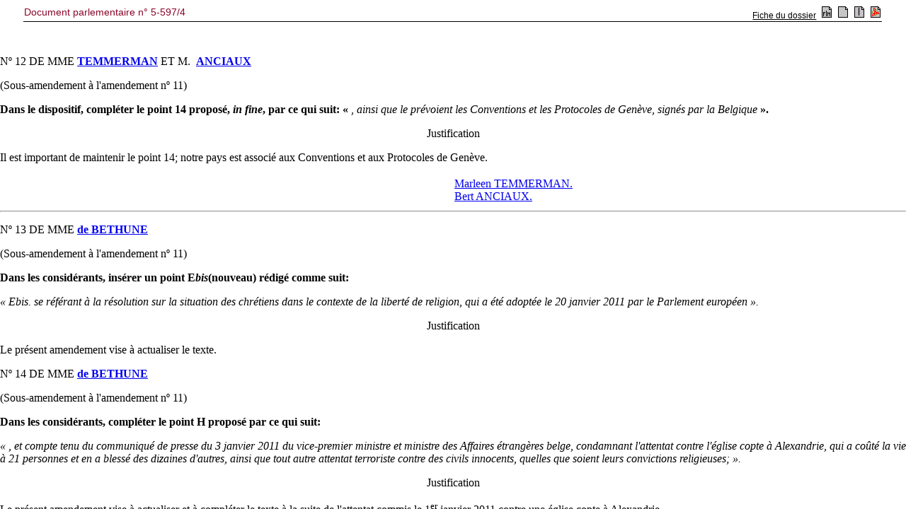

--- FILE ---
content_type: text/html; charset=ISO-8859-1
request_url: https://senate.be/www/?MIval=publications/viewPubTop&BLOKNR=1&COLL=S&LEG=5&NR=597&PUID=83887625&LANG=fr
body_size: 568
content:
<!DOCTYPE html>
<HEAD>
<TITLE> Document parlementaire n° 5-597/4  </TITLE>
<LINK REL="stylesheet" HREF="/css/content.css" TYPE="text/css"> 
	
<script language="JavaScript1.1">
tekstblokids = new Array(1);


tekstblokids[0]=83889225; 



var amblocks=1;
var position=1;
var viewSplitted=false;
var lang="fr";
var otherlang="nl";
var pos="1";

function openWin( windowURL, windowName, windowFeatures ) { 
var newWindow=null;	
	newWindow=window.open( windowURL, windowName, windowFeatures ) ; 
	if (newWindow.opener==null) remote.opener=window;
	return newWindow;	
} 

function prev()
{
	if (position>1) {
		position-=1;
		view();
	}
	document.frmView.pos.value=position + "/" + amblocks;
	return;	
}

function first()
{
	position=1;
	view();
	document.frmView.pos.value=position + "/" + amblocks;
	return;	
}

function next()
{
	if (position<amblocks) {
		position+=1;
		view();
	}
	document.frmView.pos.value=position + "/" + amblocks;
	return;	
}

function viewSingle()
{
	viewSplitted=false;
	view();
}

function viewSplit()
{
	viewSplitted=true;
	view();
}

function view()
{
	if (viewSplitted) {
	 	parent.pub_doc.location.href="/www/?MIval=publications/viewPubSplit"  + "&TID=" + tekstblokids[position-1] + "&LANG=" + lang  ;
	} else {
		parent.pub_doc.location.href="/www/?MIval=publications/viewPubDoc" + "&TID=" + tekstblokids[position-1] + "&LANG=" + lang ;
	}
}

function switchlang()
{
	var tmp;
	tmp=lang;
	lang=otherlang;
	otherlang=tmp;
	view();
}


</script>	
	
</HEAD>
<BODY>

<FORM NAME="frmView" onsubmit="return false;">
<table style="width: 100%; border-collapse: collapse; border-bottom: 1px solid black;">
<TR>
	<TD CLASS="H1" align="LEFT" valign="TOP"> Document parlementaire n° 5-597/4  </TD>
	<TD align="RIGHT">
		
		
			
				<A HREF="/www/?MIval=dossier&LEG=5&NR=597&LANG=fr" TARGET=_parent>Fiche du dossier</A>
			
		
		&nbsp;<a href="javascript:switchlang();"><IMG SRC="/icons/switch.gif" BORDER="0"></a>		
		&nbsp;<a href="javascript:viewSingle();"><IMG SRC="/icons/doc.gif" BORDER="0"></a>
		&nbsp;<a href="javascript:viewSplit();"><IMG SRC="/icons/split.gif" BORDER="0"></a>
		
		&nbsp;<a href="/www/webdriver?MItabObj=pdf&MIcolObj=pdf&MInamObj=pdfid&MItypeObj=application/pdf&MIvalObj=83887665" TARGET="_parent"><IMG SRC="/icons/pdf.gif" BORDER="0"></a>
		
		
	</TD>
</TR>
</table>
</form>
<script defer src="https://static.cloudflareinsights.com/beacon.min.js/vcd15cbe7772f49c399c6a5babf22c1241717689176015" integrity="sha512-ZpsOmlRQV6y907TI0dKBHq9Md29nnaEIPlkf84rnaERnq6zvWvPUqr2ft8M1aS28oN72PdrCzSjY4U6VaAw1EQ==" data-cf-beacon='{"version":"2024.11.0","token":"b2f1408fb7964685ac43f43f9637b127","server_timing":{"name":{"cfCacheStatus":true,"cfEdge":true,"cfExtPri":true,"cfL4":true,"cfOrigin":true,"cfSpeedBrain":true},"location_startswith":null}}' crossorigin="anonymous"></script>
</BODY>
</HTML>

--- FILE ---
content_type: text/html; charset=ISO-8859-1
request_url: https://senate.be/www/?MIval=publications/viewPubDoc&TID=83889225&LANG=fr
body_size: 5137
content:
<!DOCTYPE html SYSTEM "html.dtd">
<HTML>
<HEAD>
<TITLE>5-597/4</TITLE>
</HEAD>
<BODY><A NAME="1"></A>
<!-- page:1 -->
<TABLE WIDTH="100%"><TR><TD><H3>5-597/4</H3></TD><TD ALIGN=right><H3>5-597/4</H3></TD></TR></TABLE>
<H1 ALIGN=center>S&eacute;nat de Belgique</H1>
<H2 ALIGN=center>SESSION DE 2010-2011</H2>
<A NAME="2"></A><P ALIGN=center>15 JUIN 2011</P>
<HR>
<H3 ALIGN=center>Proposition de r&eacute;solution concernant la protection de la communaut&eacute; chr&eacute;tienne en Irak, au Proche-Orient et au Moyen-Orient</H3>
<HR>
<A NAME="C1"></A>
<H3 ALIGN=center>
AMENDEMENTS</H3>
<HR>
<A NAME="3"></A><P>N&#186;&nbsp;11 DE M.&nbsp;<A HREF="Webdriver?MIval=/showSenator&ID=256&LANG=fr"><B>DE DECKER</B></A></P>
<A NAME="4"></A><P><B>Remplacer les consid&eacute;rants et le dispositif par ce qui suit:</B></P>
<A NAME="5"></A><P><I>&laquo;&nbsp;Le S&eacute;nat,</I></P>
<A NAME="6"></A><P><I>A.&nbsp;consid&eacute;rant l'article&nbsp;18 de la D&eacute;claration universelle des droits de l'homme (DUDH) de 1948: &laquo;&nbsp;Toute personne a droit &agrave; la libert&eacute; de pens&eacute;e, de conscience et de religion; ce droit implique la libert&eacute; de changer de religion ou de conviction ainsi que la libert&eacute; de manifester sa religion ou sa conviction seule ou en commun, tant en public qu'en priv&eacute;, par l'enseignement, les pratiques, le culte et l'accomplissement des rites.&nbsp;&raquo;;</I></P>
<A NAME="7"></A><P><I>B.&nbsp;consid&eacute;rant la D&eacute;claration des Nations unies de 1981 sur l'&eacute;limination de toutes formes d'intol&eacute;rance et de discrimination fond&eacute;es sur la religion ou la conviction;</I></P>
<A NAME="8"></A><P><I>C.&nbsp;consid&eacute;rant que, selon l'article&nbsp;18 du Pacte international relatif aux droits civils et politiques de 1966, &laquo;&nbsp;Toute personne a droit &agrave; la libert&eacute; de pens&eacute;e, de conscience et de religion; ce droit implique la libert&eacute; d'avoir ou d'adopter une religion ou une conviction de son choix, ainsi que la libert&eacute; de manifester sa religion ou sa conviction, individuellement ou en commun, tant en public qu'en priv&eacute;, par le culte et l'accomplissement des rites, les pratiques et l'enseignement.&nbsp;&raquo;;</I></P>
<!-- page:2 -->
<A NAME="9"></A><P><I>D.&nbsp;consid&eacute;rant les rapports du Rapporteur sp&eacute;cial des Nations unies sur la libert&eacute; de religion ou de croyance, et en particulier ses rapports du 21&nbsp;d&eacute;cembre 2009, 16&nbsp;f&eacute;vrier 2010 et 29&nbsp;juillet 2010;</I></P>
<A NAME="10"></A><P><I>E.&nbsp;consid&eacute;rant la Recommandation 1957 (2011) de l'Assembl&eacute;e du Conseil de l'Europe &laquo;&nbsp;Violence &agrave; l'encontre des chr&eacute;tiens au Proche et au Moyen-Orient&nbsp;&raquo;, adopt&eacute; par l'Assembl&eacute;e le 27&nbsp;janvier 2011;</I></P>
<A NAME="11"></A><P><I>F.&nbsp;consid&eacute;rant la nomination, d&eacute;but janvier 2011, de Massimo Introvigne, repr&eacute;sentant de l'OSCE pour la lutte contre &laquo;&nbsp;le racisme, la x&eacute;nophobie et la discrimination&nbsp;&raquo;, sp&eacute;cialement &laquo;&nbsp;contre les chr&eacute;tiens et les membres d'autres religions&nbsp;&raquo;;</I></P>
<A NAME="12"></A><P><I>G.&nbsp;consid&eacute;rant le colloque du 20&nbsp;mars 2009 organis&eacute; au Parlement f&eacute;d&eacute;ral sur la situation des minorit&eacute;s chr&eacute;tiennes au Proche et au Moyen-Orient;</I></P>
<A NAME="13"></A><P><I>H.&nbsp;consid&eacute;rant le communiqu&eacute; de presse du 4&nbsp;novembre 2010 du vice-premier ministre et ministre des Affaires &eacute;trang&egrave;res belge, condamnant [...] l'attaque terroriste de cette semaine contre les fid&egrave;les de la cath&eacute;drale syriaque catholique de Notre Dame du Perp&eacute;tuel Secours &agrave; Bagdad, qui fait suite &agrave; une s&eacute;rie d'attaques cibl&eacute;es contre les communaut&eacute;s chr&eacute;tiennes en Irak;</I></P>
<A NAME="14"></A><P><I>I.&nbsp;consid&eacute;rant que la situation des chr&eacute;tiens du Proche et du Moyen-Orient s'est aggrav&eacute;e au d&eacute;but du XXIe si&egrave;cle et que, si elle n'est pas trait&eacute;e convenablement, elle pourrait aboutir &agrave; la disparition &agrave; court terme des communaut&eacute;s chr&eacute;tiennes du Proche et du Moyen-Orient, ce qui entra&icirc;nerait la disparition d'une part significative de l'h&eacute;ritage religieux et culturel des pays o&ugrave; ils se trouvent;</I></P>
<A NAME="15"></A><P><I>J.&nbsp;consid&eacute;rant que la libert&eacute; religieuse est garantie par la constitution irakienne;</I></P>
<A NAME="16"></A><P><I>K.&nbsp;consid&eacute;rant l'examen p&eacute;riodique universel de l'Irak r&eacute;alis&eacute; par le Conseil des droits de l'homme des Nations unies, en f&eacute;vrier 2010;</I></P>
<A NAME="17"></A><P><I>L.&nbsp;consid&eacute;rant les recommandations du synode du Vatican du 12&nbsp;octobre 2010 concernant le sort des chr&eacute;tiens du monde arabe et du Proche-Orient;</I></P>
<!-- page:3 -->
<A NAME="18"></A><P><I>M.&nbsp;consid&eacute;rant le discours de Beno&icirc;t XVI du 10&nbsp;janvier 2011 au Corps diplomatique accr&eacute;dit&eacute; pr&egrave;s le Saint-Si&egrave;ge;</I></P>
<A NAME="19"></A><P><I>N.&nbsp;consid&eacute;rant le rapport sur &laquo;&nbsp;L'intol&eacute;rance et les discriminations contre les chr&eacute;tiens&nbsp;&raquo; pr&eacute;sent&eacute; lors de la conf&eacute;rence internationale sur la tol&eacute;rance et la non-discrimination qui s'est tenue au Kazakhstan, &agrave; Astana (29-30&nbsp;juin 2010);</I></P>
<A NAME="20"></A><P><I>O.&nbsp;consid&eacute;rant la tentative de l'islam ultra-fondamentaliste de mettre fin &agrave; l'existence bimill&eacute;naire des communaut&eacute;s chr&eacute;tiennes du Proche-Orient, en recourant m&ecirc;me au terrorisme;</I></P>
<A NAME="21"></A><P><I>P.&nbsp;consid&eacute;rant que des mesures efficaces pour la protection des minorit&eacute;s religieuses doivent &ecirc;tre prises au Proche et Moyen-Orient;</I></P>
<A NAME="22"></A><P><I>Q.&nbsp;consid&eacute;rant le r&ocirc;le de la police dans la protection des minorit&eacute;s religieuses et de leurs lieux de cultes, ainsi que de la justice dans la sanction des atteintes aux personnes et aux biens;</I></P>
<A NAME="23"></A><P><I>R.&nbsp;consid&eacute;rant que la libert&eacute; religieuse ne doit pas &ecirc;tre r&eacute;duite &agrave; la seule pratique du culte: les chr&eacute;tiens, les orthodoxes, les aram&eacute;ens et les juifs doivent pouvoir sortir de leurs lieux de culte et affirmer leur foi sans faire l'objet de poursuite ou de r&eacute;pression;</I></P>
<A NAME="24"></A><P><I>S.&nbsp;consid&eacute;rant que la la&iuml;cit&eacute; doit elle aussi &ecirc;tre respect&eacute;e;</I></P>
<A NAME="25"></A><P><I>T.&nbsp;consid&eacute;rant la r&eacute;solution concernant la survie des communaut&eacute;s chr&eacute;tiennes et des minorit&eacute;s religieuses et philosophiques au Proche-Orient, au Moyen-Orient et dans le reste du monde, adopt&eacute;e le 28&nbsp;janvier 2010 par la Chambre des repr&eacute;sentants (doc. Chambre, n&#186;&nbsp;52-2031/11),</I></P>
<A NAME="26"></A><P><I>Demande au gouvernement:</I></P>
<A NAME="27"></A><P><I>1.&nbsp;de condamner sans r&eacute;serve et avec la plus grande fermet&eacute; la mort des chr&eacute;tiens qui &eacute;taient r&eacute;unis dans la cath&eacute;drale de Bagdad, ainsi que la campagne de meurtres et de violences cibl&eacute;es contre les chr&eacute;tiens d'Irak;</I></P>
<A NAME="28"></A><P><I>2.&nbsp;d'exprimer son soutien aux responsables politiques irakiens et de les encourager &agrave; intensifier leurs efforts pour la stabilisation politique de l'Irak et le renforcement de l'&Eacute;tat de droit, pour le b&eacute;n&eacute;fice des Irakiens de toutes confessions;</I></P>
<A NAME="29"></A><P><I>3.&nbsp;de condamner vivement les pers&eacute;cutions contre les coptes d'Egypte et d'insister aupr&egrave;s des autorit&eacute;s &eacute;gyptiennes pour leur garantir leurs droits dans le nouveau cadre constitutionnel et l&eacute;gal de l'Egypte;</I></P>
<A NAME="30"></A><P><I>4.&nbsp;de d&eacute;noncer dans toute la r&eacute;gion les atteintes physiques aux lieux de culte et les cimeti&egrave;res;</I></P>
<!-- page:4 -->
<A NAME="31"></A><P><I>5.&nbsp;de veiller &agrave; ce qu'&agrave; la suite des &laquo;&nbsp;Printemps arabes&nbsp;&raquo;, la libert&eacute; religieuse et philosophique soit renforc&eacute;e dans le cadre constitutionnel et l&eacute;gal de ces pays;</I></P>
<A NAME="32"></A><P><I>6.&nbsp;de prendre en compte la libert&eacute; de religion et de croyances des communaut&eacute;s chr&eacute;tiennes dans le cadre du dialogue politique avec les pays concern&eacute;s;</I></P>
<A NAME="33"></A><P><I>7.&nbsp;de condamner toutes les formes de discrimination et d'intol&eacute;rance fond&eacute;es sur la religion ou la conviction philosophique;</I></P>
<A NAME="34"></A><P><I>8.&nbsp;de prendre des initiatives diplomatiques vis-&agrave;-vis de la Turquie et de l'Irak afin que les chr&eacute;tiens aram&eacute;ens de ces pays ne soient plus spoli&eacute;s de leurs terres, que leurs lieux de culte ne soient plus d&eacute;sacralis&eacute;s (tel que le Monast&egrave;re Mor Gabriel dans le sud-est de la Turquie) et que le retour des d&eacute;plac&eacute;s soit permis;</I></P>
<A NAME="35"></A><P><I>9.&nbsp;de promouvoir la protection des minorit&eacute;s religieuses partout o&ugrave; elles sont menac&eacute;es; de d&eacute;fendre les droits et les libert&eacute;s de ces minorit&eacute;s conform&eacute;ment &agrave; la D&eacute;claration universelle des droits de l'homme, &agrave; la Convention europ&eacute;enne des droits de l'homme et &agrave; la D&eacute;claration des Nations unies de 1981;</I></P>
<A NAME="36"></A><P><I>10.&nbsp;d'encourager les autorit&eacute;s des pays concern&eacute;s par l'intol&eacute;rance religieuse &agrave; int&eacute;grer dans leur droit interne les textes de droit international qui prot&egrave;gent la libert&eacute; de pens&eacute;e, de conscience et de religion;</I></P>
<A NAME="37"></A><P><I>11.&nbsp;de prendre en compte dans notre coop&eacute;ration au d&eacute;veloppement avec les pays tiers, le respect de la libert&eacute; religieuse;</I></P>
<A NAME="38"></A><P><I>12.&nbsp;de soutenir des initiatives visant &agrave; promouvoir le dialogue entre communaut&eacute;s religieuses au Proche et au Moyen-Orient, en se basant sur l'&eacute;ducation nationale et les m&eacute;dias;</I></P>
<A NAME="39"></A><P><I>13.&nbsp;de soutenir le travail du Repr&eacute;sentant &agrave; l'OSCE pour la lutte contre la discrimination des chr&eacute;tiens;</I></P>
<A NAME="40"></A><P><I>14.&nbsp;d'accueillir en Belgique les demandeurs d'asile victimes de r&eacute;pressions et de menaces graves en raison de leur appartenance religieuse ou philosophique.&nbsp;&raquo;.</I></P>
<TABLE WIDTH="100%">
<TR>
<TD WIDTH="50%"></TD><TD VALIGN=top><A HREF="Webdriver?MIval=/showSenator&ID=256&LANG=fr">Armand DE DECKER</A>.</TD>
</TR>
</TABLE>
<HR>
<!-- page:5 -->
<A NAME="41"></A><P>N&#186;&nbsp;12 DE MME <A HREF="Webdriver?MIval=/showSenator&ID=4453&LANG=fr"><B>TEMMERMAN</B></A> ET M.&nbsp; <A HREF="Webdriver?MIval=/showSenator&ID=3941&LANG=fr"><B>ANCIAUX</B></A></P>
<A NAME="42"></A><P>(Sous-amendement &agrave; l'amendement n&#186;&nbsp;11)</P>
<A NAME="43"></A><P><B>Dans le dispositif, compl&eacute;ter le point&nbsp;14 propos&eacute;,</B> <B><I>in fine</I></B><B>, par ce qui suit: &laquo;</B>&nbsp;,&nbsp;<I>ainsi que le pr&eacute;voient les Conventions et les Protocoles de Gen&egrave;ve, sign&eacute;s par la Belgique</I>&nbsp;<B>&raquo;.</B></P>
<A NAME="44"></A><P ALIGN=center>Justification</P>
<A NAME="45"></A><P>Il est important de maintenir le point&nbsp;14; notre pays est associ&eacute; aux Conventions et aux Protocoles de Gen&egrave;ve.</P>
<TABLE WIDTH="100%">
<TR>
<TD WIDTH="50%"></TD><TD VALIGN=top><A HREF="Webdriver?MIval=/showSenator&ID=4453&LANG=fr">Marleen TEMMERMAN.</A><BR>
<A HREF="Webdriver?MIval=/showSenator&ID=3941&LANG=fr">Bert ANCIAUX.</A></TD>
</TR>
</TABLE>
<HR>
<A NAME="46"></A><P>N&#186; 13 DE MME <A HREF="Webdriver?MIval=/showSenator&ID=3943&LANG=fr"><B>de BETHUNE</B></A></P>
<A NAME="47"></A><P>(Sous-amendement &agrave; l'amendement n&#186; 11)</P>
<A NAME="48"></A><P><B>Dans les consid&eacute;rants, ins&eacute;rer un point E<B><I>bis</I></B>(nouveau) r&eacute;dig&eacute; comme suit:</B></P>
<A NAME="49"></A><P><I>&laquo;&nbsp;Ebis. se r&eacute;f&eacute;rant &agrave; la r&eacute;solution sur la situation des chr&eacute;tiens dans le contexte de la libert&eacute; de religion, qui a &eacute;t&eacute; adopt&eacute;e le 20 janvier 2011 par le Parlement europ&eacute;en&nbsp;&raquo;.</I></P>
<A NAME="50"></A><P ALIGN=center>Justification</P>
<A NAME="51"></A><P>Le pr&eacute;sent amendement vise &agrave; actualiser le texte.</P>
<A NAME="52"></A><P>N&#186;&nbsp;14 DE MME <A HREF="Webdriver?MIval=/showSenator&ID=3943&LANG=fr"><B>de BETHUNE</B></A></P>
<A NAME="53"></A><P>(Sous-amendement &agrave; l'amendement n&#186;&nbsp;11)</P>
<A NAME="54"></A><P><B>Dans les consid&eacute;rants, compl&eacute;ter le point H propos&eacute; par ce qui suit:</B></P>
<A NAME="55"></A><P><I>&laquo;&nbsp;,&nbsp;et compte tenu du communiqu&eacute; de presse du 3&nbsp;janvier 2011 du vice-premier ministre et ministre des Affaires &eacute;trang&egrave;res belge, condamnant l'attentat contre l'&eacute;glise copte &agrave; Alexandrie, qui a co&ucirc;t&eacute; la vie &agrave; 21&nbsp;personnes et en a bless&eacute; des dizaines d'autres, ainsi que tout autre attentat terroriste contre des civils innocents, quelles que soient leurs convictions religieuses;&nbsp;&raquo;.</I></P>
<A NAME="56"></A><P ALIGN=center>Justification</P>
<A NAME="57"></A><P>Le pr&eacute;sent amendement vise &agrave; actualiser et &agrave; compl&eacute;ter le texte &agrave; la suite de l'attentat commis le 1<SUP>er</SUP>&nbsp;janvier 2011 contre une &eacute;glise copte &agrave; Alexandrie.</P>
<TABLE WIDTH="100%">
<TR>
<TD WIDTH="50%"></TD><TD VALIGN=top><A HREF="Webdriver?MIval=/showSenator&ID=3943&LANG=fr">Sabine de BETHUNE.</A></TD>
</TR>
</TABLE>
<HR>
<!-- page:6 -->
<A NAME="58"></A><P>N&#186;&nbsp;15 DE M.&nbsp;<A HREF="Webdriver?MIval=/showSenator&ID=4407&LANG=fr"><B>DE GROOTE</B></A></P>
<A NAME="59"></A><P>(Sous-amendement &agrave; l'amendement n&#186;&nbsp;11)</P>
<A NAME="60"></A><P><B>Dans les consid&eacute;rants, ins&eacute;rer un point U (nouveau) r&eacute;dig&eacute; comme suit:</B></P>
<A NAME="61"></A><P><I>&laquo;&nbsp;U.&nbsp;renvoyant aux Conventions et Protocoles de Gen&egrave;ve concernant l'accueil des r&eacute;fugi&eacute;s;&nbsp;&raquo;.</I></P>
<TABLE WIDTH="100%">
<TR>
<TD WIDTH="50%"></TD><TD VALIGN=top><A HREF="Webdriver?MIval=/showSenator&ID=4407&LANG=fr">Patrick DE GROOTE.</A></TD>
</TR>
</TABLE>
<HR>
<A NAME="62"></A><P>N&#186;&nbsp;16 DE M.&nbsp;<A HREF="Webdriver?MIval=/showSenator&ID=256&LANG=fr"><B>DE DECKER</B></A></P>
<A NAME="63"></A><P><B>Remplacer l'intitul&eacute; par ce qui suit:</B></P>
<A NAME="64"></A><P><I>&laquo;&nbsp;Proposition de r&eacute;solution concernant la protection des minorit&eacute;s religieuses et philosophiques au Proche-Orient et au Moyen-Orient&nbsp;&raquo;.</I></P>
<TABLE WIDTH="100%">
<TR>
<TD WIDTH="50%"></TD><TD VALIGN=top><A HREF="Webdriver?MIval=/showSenator&ID=256&LANG=fr">Armand DE DECKER</A>.</TD>
</TR>
</TABLE>
<HR>
<A NAME="65"></A><P>N&#186;&nbsp;17 DE MME <A HREF="Webdriver?MIval=/showSenator&ID=4535&LANG=fr"><B>MATZ</B></A></P>
<A NAME="66"></A><P>(Sous-amendement &agrave; l'amendement n&#186;&nbsp;11)</P>
<A NAME="67"></A><P><B>Dans les consid&eacute;rants, remplacer le point H propos&eacute; par ce qui suit:</B></P>
<A NAME="68"></A><P><I>&laquo;&nbsp;consid&eacute;rant les communiqu&eacute;s de presse du vice-premier ministre et ministre des affaires &eacute;trang&egrave;res belge condamnant les attaques terroristes contre des civils, quel que soit leurs confessions et origines ethniques;&nbsp;&raquo;.</I></P>
<A NAME="69"></A><P ALIGN=center>Justification</P>
<A NAME="70"></A><P>La r&eacute;solution ne porte pas uniquement sur l'Irak.</P>
<A NAME="71"></A><P>N&#186;&nbsp;18 DE MME <A HREF="Webdriver?MIval=/showSenator&ID=4535&LANG=fr"><B>MATZ</B></A></P>
<A NAME="72"></A><P>(Sous-amendement &agrave; l'amendement n&#186;&nbsp;11)</P>
<A NAME="73"></A><P><B>Dans les consid&eacute;rants, supprimer le point O.</B></P>
<A NAME="74"></A><P ALIGN=center>Justification</P>
<A NAME="75"></A><P>Le point O fait des amalgames et les menaces &agrave; l'encontre des communaut&eacute;s chr&eacute;tiennes sont d&eacute;j&agrave; adress&eacute;es dans un autre point des consid&eacute;rants.</P>
<A NAME="76"></A><P>N&#186;&nbsp;19 DE MME <A HREF="Webdriver?MIval=/showSenator&ID=4535&LANG=fr"><B>MATZ</B></A></P>
<A NAME="77"></A><P>(Sous-amendement &agrave; l'amendement n&#186;&nbsp;11)</P>
<A NAME="78"></A><P><B>Dans les consid&eacute;rants, au point R propos&eacute;, remplacer les mots &laquo;</B>&nbsp;les chr&eacute;tiens, les orthodoxes, les aram&eacute;ens et les juifs&nbsp;<B>&raquo; par les mots &laquo;</B>&nbsp;<I>les chr&eacute;tiens, les juifs et toutes autres groupes religieux et philosophiques</I>&nbsp;<B>&raquo;.</B></P>
<!-- page:7 -->
<A NAME="79"></A><P ALIGN=center>Justification</P>
<A NAME="80"></A><P>Les orthodoxes et les aram&eacute;ens sont des chr&eacute;tiens. Si on se place du point de vue religieux, comme le fait ce point R, le terme chr&eacute;tien les recouvre tout deux. D'autres minorit&eacute;s religieuses et philosophique sont susceptible d'&ecirc;tre victimes de discrimination, il s'agit donc d'&eacute;largir le champ d'application.</P>
<A NAME="81"></A><P>N&#186;&nbsp;20 DE MME <A HREF="Webdriver?MIval=/showSenator&ID=4535&LANG=fr"><B>MATZ</B></A></P>
<A NAME="82"></A><P>(Sous-amendement &agrave; l'amendement n&#186;&nbsp;11)</P>
<A NAME="83"></A><P><B>Dans le dispositif, remplacer le point&nbsp;1 propos&eacute; par ce qui suit:</B></P>
<A NAME="84"></A><P><I>&laquo;&nbsp;de condamner sans r&eacute;serve toutes formes de discrimination et d'intol&eacute;rance fond&eacute;es sur la religion et les conceptions philosophiques qui sont, et seraient &agrave; l'avenir, constat&eacute;es o&ugrave; qu'elles le soient;&nbsp;&raquo;.</I></P>
<A NAME="85"></A><P ALIGN=center>Justification</P>
<A NAME="86"></A><P>La demande pr&eacute;sent&eacute;e dans la proposition de r&eacute;solution ne concerne que l'Irak, or la probl&eacute;matique est plus large.</P>
<A NAME="87"></A><P>N&#186;&nbsp;21 DE MME <A HREF="Webdriver?MIval=/showSenator&ID=4535&LANG=fr"><B>MATZ</B></A></P>
<A NAME="88"></A><P>(Sous-amendement &agrave; l'amendement n&#186;&nbsp;11)</P>
<A NAME="89"></A><P><B>Dans le dispositif, remplacer le point&nbsp;2 propos&eacute; par ce qui suit:</B></P>
<A NAME="90"></A><P><I>&laquo;&nbsp;d'encourager les autorit&eacute;s des pays concern&eacute;s par l'intol&eacute;rance religieuse &agrave; int&eacute;grer dans leur droit interne les textes de droit international qui prot&egrave;gent la libert&eacute; de pens&eacute;e, de conscience et de religion; de les faire respecter et d'y consacrer une attention particuli&egrave;re, &eacute;tant donn&eacute; l'importance de l'enjeu;&nbsp;&raquo;.</I></P>
<A NAME="91"></A><P ALIGN=center>Justification</P>
<A NAME="92"></A><P>Voir la justification de l'amendement n&#186;&nbsp;20.</P>
<!-- page:8 -->
<A NAME="93"></A><P>N&#186;&nbsp;22 DE MME <A HREF="Webdriver?MIval=/showSenator&ID=4535&LANG=fr"><B>MATZ</B></A></P>
<A NAME="94"></A><P>(Sous-amendement &agrave; l'amendement n&#186;&nbsp;11)</P>
<A NAME="95"></A><P><B>Dans le dispositif, au point&nbsp;8 propos&eacute;, remplacer les mots &laquo;</B>&nbsp;que le chr&eacute;tiens aram&eacute;ens de ces pays ne soient plus spoli&eacute;s de leurs terres, que leurs lieux de culte ne soient plus d&eacute;sacralis&eacute;s (tels que le monast&egrave;re Mor Gabriel dans le sud-est de la Turquie)&nbsp;<B>&raquo; par les mots &laquo;</B>&nbsp;<I>que le chr&eacute;tiens aram&eacute;ens de ces pays ne soient plus spoli&eacute;s de leurs terres (tels que les terres autour du monast&egrave;re Mor Gabriel dans le sud-est de la Turquie), que leurs lieux de culte ne soient plus d&eacute;sacralis&eacute;s</I>&nbsp;<B>&raquo;.</B></P>
<A NAME="96"></A><P ALIGN=center>Justification</P>
<A NAME="97"></A><P>Le monast&egrave;re Mor Gabriel n'a pas &eacute;t&eacute; d&eacute;sacralis&eacute;, mais des terres aux alentours ont &eacute;t&eacute; confisqu&eacute;es.</P>
<A NAME="98"></A><P>N&#186;&nbsp;23 DE MME <A HREF="Webdriver?MIval=/showSenator&ID=4535&LANG=fr"><B>MATZ</B></A></P>
<A NAME="99"></A><P>(Sous-amendement &agrave; l'amendement n&#186;&nbsp;11)</P>
<A NAME="100"></A><P><B>Dans le dispositif, ajouter un point&nbsp;15 (nouveau) r&eacute;dig&eacute; comme suit:</B></P>
<A NAME="101"></A><P><I>&laquo;&nbsp;15.&nbsp;de mettre tout en &#156;uvre pour que les communaut&eacute;s religieuses et philosophiques coexistent pacifiquement, y compris dans les pays o&ugrave; les minorit&eacute;s religieuses et philosophiques sont menac&eacute;es d'extinction.&nbsp;&raquo;.</I></P>
<A NAME="102"></A><P ALIGN=center>Justification</P>
<A NAME="103"></A><P>Promouvoir une politique pr&eacute;ventive et de coexistence pacifique, qui actuellement ne figure pas dans la proposition de r&eacute;solution.</P>
<TABLE WIDTH="100%">
<TR>
<TD WIDTH="50%"></TD><TD VALIGN=top><A HREF="Webdriver?MIval=/showSenator&ID=4535&LANG=fr">Vanessa MATZ</A>.</TD>
</TR>
</TABLE>
<HR><script defer src="https://static.cloudflareinsights.com/beacon.min.js/vcd15cbe7772f49c399c6a5babf22c1241717689176015" integrity="sha512-ZpsOmlRQV6y907TI0dKBHq9Md29nnaEIPlkf84rnaERnq6zvWvPUqr2ft8M1aS28oN72PdrCzSjY4U6VaAw1EQ==" data-cf-beacon='{"version":"2024.11.0","token":"b2f1408fb7964685ac43f43f9637b127","server_timing":{"name":{"cfCacheStatus":true,"cfEdge":true,"cfExtPri":true,"cfL4":true,"cfOrigin":true,"cfSpeedBrain":true},"location_startswith":null}}' crossorigin="anonymous"></script>
</BODY></HTML>


